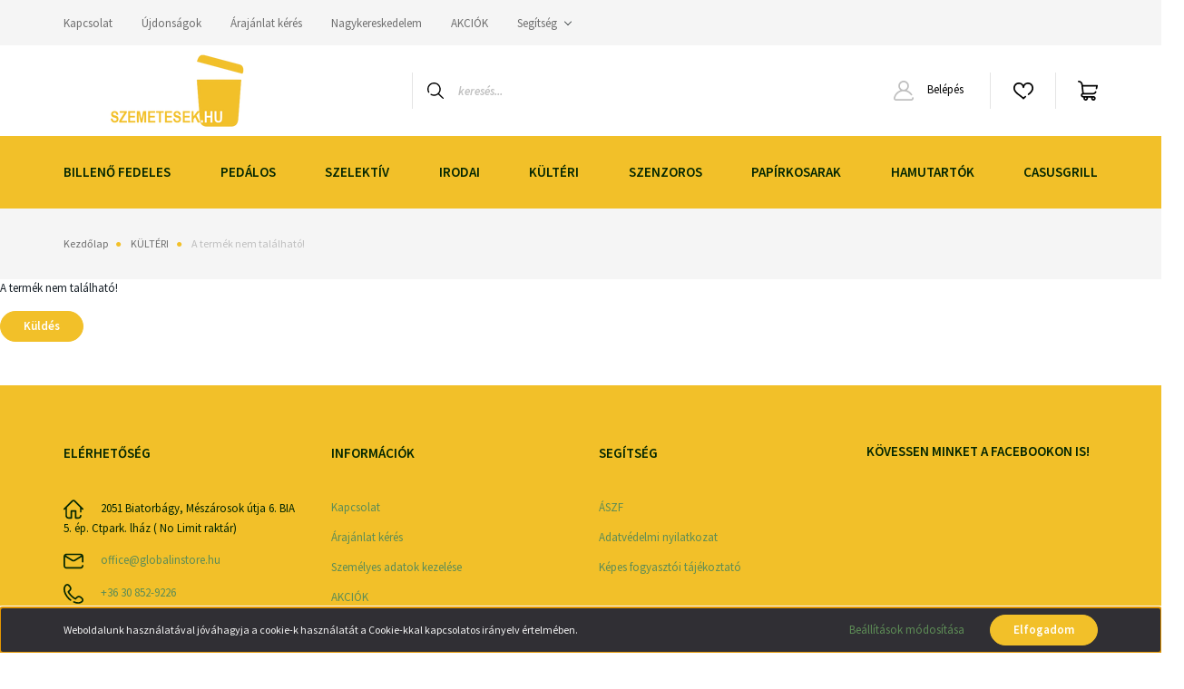

--- FILE ---
content_type: text/css
request_url: https://szemetesek.cdn.shoprenter.hu/custom/szemetesek/catalog/view/theme/helsinki_global/stylesheet/stylesheet.css?v=1623271896
body_size: 114
content:
.kickerimage-title{
	color: #f2c029;
	font-weight:bold;
	font-size: 25px;
    background: #032602;
    text-align: center;
}
/* .img-fluid{
	height:270px;
} */
.newsletter-home-left img{
	width:400px !important;
}
.text-left{
	text-align:center !important;
}
.newsletter-module-head{
	text-align:center;
}
.module-head-title{
	font-size:38px;
}
.navbar-brand{
	color:#032602;
}
.product-parameters{
	color:#032602;
}
#form-element-submit_button{
	background: #f2c029;
	font-size: x-large
}
.attached-documents{
	font-size:20px
}